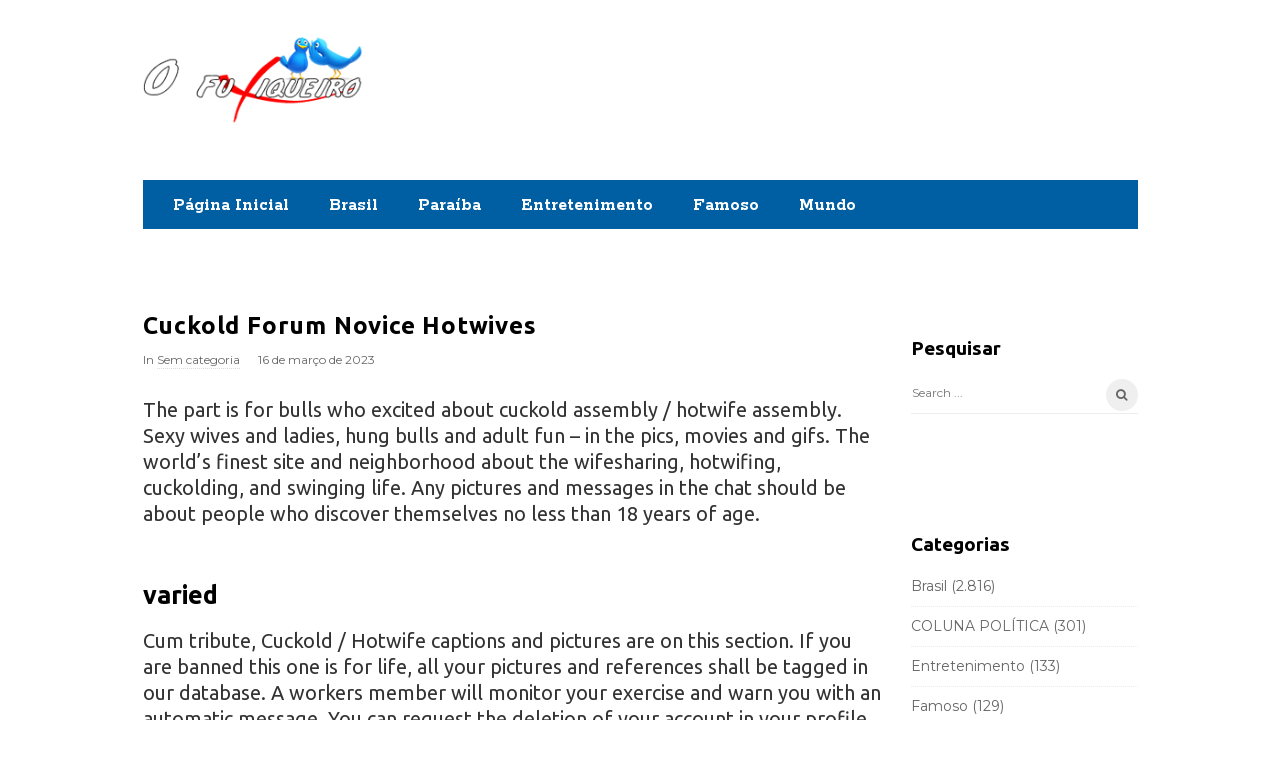

--- FILE ---
content_type: text/html; charset=UTF-8
request_url: https://ofuxiqueiro.com.br/cuckold-forum-novice-hotwives/
body_size: 16517
content:
<!DOCTYPE html>
<html lang="pt-BR" class="no-js">
<head>
	<meta charset="UTF-8">
	<meta name="viewport" content="width=device-width, initial-scale=1, maximum-scale=1">
	<meta http-equiv="X-UA-Compatible" content="IE=edge">
	<link rel="profile" href="https://gmpg.org/xfn/11">
	<link rel="pingback" href="https://ofuxiqueiro.com.br/xmlrpc.php">


	<!-- Google tag (gtag.js) -->
<script async src="https://www.googletagmanager.com/gtag/js?id=G-L3GDNRJMXP"></script>
<script>
  window.dataLayer = window.dataLayer || [];
  function gtag(){dataLayer.push(arguments);}
  gtag('js', new Date());

  gtag('config', 'G-L3GDNRJMXP');
</script>



			<link rel="shortcut icon" href="https://fofocadodia.com.br/wp-content/uploads/2018/03/favicon.png" title="Favicon" />
		<!--[if lt IE 9]>
	<script src="https://ofuxiqueiro.com.br/wp-content/themes/writing/js/html5.js"></script>
	<![endif]-->
	<script>(function(){document.documentElement.className='js'})();</script>


	 <!-- start open graph tags tags --> 
    <meta property="og:type" content="article" />


        	<meta property="og:title" content="Cuckold Forum Novice Hotwives" />
    	<meta property="og:url" content="https://ofuxiqueiro.com.br/cuckold-forum-novice-hotwives/" />
	
    			<meta property="og:image" content="https://ofuxiqueiro.com.br/wp-content/uploads/2019/05/logo-1.png" />
				  
	<title>Cuckold Forum Novice Hotwives &#8211; O Fuxiqueiro</title>
<meta name='robots' content='max-image-preview:large' />
	<style>img:is([sizes="auto" i], [sizes^="auto," i]) { contain-intrinsic-size: 3000px 1500px }</style>
	<link rel='dns-prefetch' href='//apis.google.com' />
<link rel='dns-prefetch' href='//fonts.googleapis.com' />
<link rel="alternate" type="application/rss+xml" title="Feed para O Fuxiqueiro &raquo;" href="https://ofuxiqueiro.com.br/feed/" />
<link rel="alternate" type="application/rss+xml" title="Feed de comentários para O Fuxiqueiro &raquo;" href="https://ofuxiqueiro.com.br/comments/feed/" />
<link rel="alternate" type="application/rss+xml" title="Feed de comentários para O Fuxiqueiro &raquo; Cuckold Forum Novice Hotwives" href="https://ofuxiqueiro.com.br/cuckold-forum-novice-hotwives/feed/" />
<script type="text/javascript">
/* <![CDATA[ */
window._wpemojiSettings = {"baseUrl":"https:\/\/s.w.org\/images\/core\/emoji\/16.0.1\/72x72\/","ext":".png","svgUrl":"https:\/\/s.w.org\/images\/core\/emoji\/16.0.1\/svg\/","svgExt":".svg","source":{"concatemoji":"https:\/\/ofuxiqueiro.com.br\/wp-includes\/js\/wp-emoji-release.min.js?ver=7b95c9c9173c6c7c7fd8d826f7f74f72"}};
/*! This file is auto-generated */
!function(s,n){var o,i,e;function c(e){try{var t={supportTests:e,timestamp:(new Date).valueOf()};sessionStorage.setItem(o,JSON.stringify(t))}catch(e){}}function p(e,t,n){e.clearRect(0,0,e.canvas.width,e.canvas.height),e.fillText(t,0,0);var t=new Uint32Array(e.getImageData(0,0,e.canvas.width,e.canvas.height).data),a=(e.clearRect(0,0,e.canvas.width,e.canvas.height),e.fillText(n,0,0),new Uint32Array(e.getImageData(0,0,e.canvas.width,e.canvas.height).data));return t.every(function(e,t){return e===a[t]})}function u(e,t){e.clearRect(0,0,e.canvas.width,e.canvas.height),e.fillText(t,0,0);for(var n=e.getImageData(16,16,1,1),a=0;a<n.data.length;a++)if(0!==n.data[a])return!1;return!0}function f(e,t,n,a){switch(t){case"flag":return n(e,"\ud83c\udff3\ufe0f\u200d\u26a7\ufe0f","\ud83c\udff3\ufe0f\u200b\u26a7\ufe0f")?!1:!n(e,"\ud83c\udde8\ud83c\uddf6","\ud83c\udde8\u200b\ud83c\uddf6")&&!n(e,"\ud83c\udff4\udb40\udc67\udb40\udc62\udb40\udc65\udb40\udc6e\udb40\udc67\udb40\udc7f","\ud83c\udff4\u200b\udb40\udc67\u200b\udb40\udc62\u200b\udb40\udc65\u200b\udb40\udc6e\u200b\udb40\udc67\u200b\udb40\udc7f");case"emoji":return!a(e,"\ud83e\udedf")}return!1}function g(e,t,n,a){var r="undefined"!=typeof WorkerGlobalScope&&self instanceof WorkerGlobalScope?new OffscreenCanvas(300,150):s.createElement("canvas"),o=r.getContext("2d",{willReadFrequently:!0}),i=(o.textBaseline="top",o.font="600 32px Arial",{});return e.forEach(function(e){i[e]=t(o,e,n,a)}),i}function t(e){var t=s.createElement("script");t.src=e,t.defer=!0,s.head.appendChild(t)}"undefined"!=typeof Promise&&(o="wpEmojiSettingsSupports",i=["flag","emoji"],n.supports={everything:!0,everythingExceptFlag:!0},e=new Promise(function(e){s.addEventListener("DOMContentLoaded",e,{once:!0})}),new Promise(function(t){var n=function(){try{var e=JSON.parse(sessionStorage.getItem(o));if("object"==typeof e&&"number"==typeof e.timestamp&&(new Date).valueOf()<e.timestamp+604800&&"object"==typeof e.supportTests)return e.supportTests}catch(e){}return null}();if(!n){if("undefined"!=typeof Worker&&"undefined"!=typeof OffscreenCanvas&&"undefined"!=typeof URL&&URL.createObjectURL&&"undefined"!=typeof Blob)try{var e="postMessage("+g.toString()+"("+[JSON.stringify(i),f.toString(),p.toString(),u.toString()].join(",")+"));",a=new Blob([e],{type:"text/javascript"}),r=new Worker(URL.createObjectURL(a),{name:"wpTestEmojiSupports"});return void(r.onmessage=function(e){c(n=e.data),r.terminate(),t(n)})}catch(e){}c(n=g(i,f,p,u))}t(n)}).then(function(e){for(var t in e)n.supports[t]=e[t],n.supports.everything=n.supports.everything&&n.supports[t],"flag"!==t&&(n.supports.everythingExceptFlag=n.supports.everythingExceptFlag&&n.supports[t]);n.supports.everythingExceptFlag=n.supports.everythingExceptFlag&&!n.supports.flag,n.DOMReady=!1,n.readyCallback=function(){n.DOMReady=!0}}).then(function(){return e}).then(function(){var e;n.supports.everything||(n.readyCallback(),(e=n.source||{}).concatemoji?t(e.concatemoji):e.wpemoji&&e.twemoji&&(t(e.twemoji),t(e.wpemoji)))}))}((window,document),window._wpemojiSettings);
/* ]]> */
</script>
<style id='wp-emoji-styles-inline-css' type='text/css'>

	img.wp-smiley, img.emoji {
		display: inline !important;
		border: none !important;
		box-shadow: none !important;
		height: 1em !important;
		width: 1em !important;
		margin: 0 0.07em !important;
		vertical-align: -0.1em !important;
		background: none !important;
		padding: 0 !important;
	}
</style>
<link rel='stylesheet' id='wp-block-library-css' href='https://ofuxiqueiro.com.br/wp-includes/css/dist/block-library/style.min.css?ver=7b95c9c9173c6c7c7fd8d826f7f74f72' type='text/css' media='all' />
<style id='classic-theme-styles-inline-css' type='text/css'>
/*! This file is auto-generated */
.wp-block-button__link{color:#fff;background-color:#32373c;border-radius:9999px;box-shadow:none;text-decoration:none;padding:calc(.667em + 2px) calc(1.333em + 2px);font-size:1.125em}.wp-block-file__button{background:#32373c;color:#fff;text-decoration:none}
</style>
<style id='global-styles-inline-css' type='text/css'>
:root{--wp--preset--aspect-ratio--square: 1;--wp--preset--aspect-ratio--4-3: 4/3;--wp--preset--aspect-ratio--3-4: 3/4;--wp--preset--aspect-ratio--3-2: 3/2;--wp--preset--aspect-ratio--2-3: 2/3;--wp--preset--aspect-ratio--16-9: 16/9;--wp--preset--aspect-ratio--9-16: 9/16;--wp--preset--color--black: #000000;--wp--preset--color--cyan-bluish-gray: #abb8c3;--wp--preset--color--white: #ffffff;--wp--preset--color--pale-pink: #f78da7;--wp--preset--color--vivid-red: #cf2e2e;--wp--preset--color--luminous-vivid-orange: #ff6900;--wp--preset--color--luminous-vivid-amber: #fcb900;--wp--preset--color--light-green-cyan: #7bdcb5;--wp--preset--color--vivid-green-cyan: #00d084;--wp--preset--color--pale-cyan-blue: #8ed1fc;--wp--preset--color--vivid-cyan-blue: #0693e3;--wp--preset--color--vivid-purple: #9b51e0;--wp--preset--gradient--vivid-cyan-blue-to-vivid-purple: linear-gradient(135deg,rgba(6,147,227,1) 0%,rgb(155,81,224) 100%);--wp--preset--gradient--light-green-cyan-to-vivid-green-cyan: linear-gradient(135deg,rgb(122,220,180) 0%,rgb(0,208,130) 100%);--wp--preset--gradient--luminous-vivid-amber-to-luminous-vivid-orange: linear-gradient(135deg,rgba(252,185,0,1) 0%,rgba(255,105,0,1) 100%);--wp--preset--gradient--luminous-vivid-orange-to-vivid-red: linear-gradient(135deg,rgba(255,105,0,1) 0%,rgb(207,46,46) 100%);--wp--preset--gradient--very-light-gray-to-cyan-bluish-gray: linear-gradient(135deg,rgb(238,238,238) 0%,rgb(169,184,195) 100%);--wp--preset--gradient--cool-to-warm-spectrum: linear-gradient(135deg,rgb(74,234,220) 0%,rgb(151,120,209) 20%,rgb(207,42,186) 40%,rgb(238,44,130) 60%,rgb(251,105,98) 80%,rgb(254,248,76) 100%);--wp--preset--gradient--blush-light-purple: linear-gradient(135deg,rgb(255,206,236) 0%,rgb(152,150,240) 100%);--wp--preset--gradient--blush-bordeaux: linear-gradient(135deg,rgb(254,205,165) 0%,rgb(254,45,45) 50%,rgb(107,0,62) 100%);--wp--preset--gradient--luminous-dusk: linear-gradient(135deg,rgb(255,203,112) 0%,rgb(199,81,192) 50%,rgb(65,88,208) 100%);--wp--preset--gradient--pale-ocean: linear-gradient(135deg,rgb(255,245,203) 0%,rgb(182,227,212) 50%,rgb(51,167,181) 100%);--wp--preset--gradient--electric-grass: linear-gradient(135deg,rgb(202,248,128) 0%,rgb(113,206,126) 100%);--wp--preset--gradient--midnight: linear-gradient(135deg,rgb(2,3,129) 0%,rgb(40,116,252) 100%);--wp--preset--font-size--small: 13px;--wp--preset--font-size--medium: 20px;--wp--preset--font-size--large: 36px;--wp--preset--font-size--x-large: 42px;--wp--preset--spacing--20: 0.44rem;--wp--preset--spacing--30: 0.67rem;--wp--preset--spacing--40: 1rem;--wp--preset--spacing--50: 1.5rem;--wp--preset--spacing--60: 2.25rem;--wp--preset--spacing--70: 3.38rem;--wp--preset--spacing--80: 5.06rem;--wp--preset--shadow--natural: 6px 6px 9px rgba(0, 0, 0, 0.2);--wp--preset--shadow--deep: 12px 12px 50px rgba(0, 0, 0, 0.4);--wp--preset--shadow--sharp: 6px 6px 0px rgba(0, 0, 0, 0.2);--wp--preset--shadow--outlined: 6px 6px 0px -3px rgba(255, 255, 255, 1), 6px 6px rgba(0, 0, 0, 1);--wp--preset--shadow--crisp: 6px 6px 0px rgba(0, 0, 0, 1);}:where(.is-layout-flex){gap: 0.5em;}:where(.is-layout-grid){gap: 0.5em;}body .is-layout-flex{display: flex;}.is-layout-flex{flex-wrap: wrap;align-items: center;}.is-layout-flex > :is(*, div){margin: 0;}body .is-layout-grid{display: grid;}.is-layout-grid > :is(*, div){margin: 0;}:where(.wp-block-columns.is-layout-flex){gap: 2em;}:where(.wp-block-columns.is-layout-grid){gap: 2em;}:where(.wp-block-post-template.is-layout-flex){gap: 1.25em;}:where(.wp-block-post-template.is-layout-grid){gap: 1.25em;}.has-black-color{color: var(--wp--preset--color--black) !important;}.has-cyan-bluish-gray-color{color: var(--wp--preset--color--cyan-bluish-gray) !important;}.has-white-color{color: var(--wp--preset--color--white) !important;}.has-pale-pink-color{color: var(--wp--preset--color--pale-pink) !important;}.has-vivid-red-color{color: var(--wp--preset--color--vivid-red) !important;}.has-luminous-vivid-orange-color{color: var(--wp--preset--color--luminous-vivid-orange) !important;}.has-luminous-vivid-amber-color{color: var(--wp--preset--color--luminous-vivid-amber) !important;}.has-light-green-cyan-color{color: var(--wp--preset--color--light-green-cyan) !important;}.has-vivid-green-cyan-color{color: var(--wp--preset--color--vivid-green-cyan) !important;}.has-pale-cyan-blue-color{color: var(--wp--preset--color--pale-cyan-blue) !important;}.has-vivid-cyan-blue-color{color: var(--wp--preset--color--vivid-cyan-blue) !important;}.has-vivid-purple-color{color: var(--wp--preset--color--vivid-purple) !important;}.has-black-background-color{background-color: var(--wp--preset--color--black) !important;}.has-cyan-bluish-gray-background-color{background-color: var(--wp--preset--color--cyan-bluish-gray) !important;}.has-white-background-color{background-color: var(--wp--preset--color--white) !important;}.has-pale-pink-background-color{background-color: var(--wp--preset--color--pale-pink) !important;}.has-vivid-red-background-color{background-color: var(--wp--preset--color--vivid-red) !important;}.has-luminous-vivid-orange-background-color{background-color: var(--wp--preset--color--luminous-vivid-orange) !important;}.has-luminous-vivid-amber-background-color{background-color: var(--wp--preset--color--luminous-vivid-amber) !important;}.has-light-green-cyan-background-color{background-color: var(--wp--preset--color--light-green-cyan) !important;}.has-vivid-green-cyan-background-color{background-color: var(--wp--preset--color--vivid-green-cyan) !important;}.has-pale-cyan-blue-background-color{background-color: var(--wp--preset--color--pale-cyan-blue) !important;}.has-vivid-cyan-blue-background-color{background-color: var(--wp--preset--color--vivid-cyan-blue) !important;}.has-vivid-purple-background-color{background-color: var(--wp--preset--color--vivid-purple) !important;}.has-black-border-color{border-color: var(--wp--preset--color--black) !important;}.has-cyan-bluish-gray-border-color{border-color: var(--wp--preset--color--cyan-bluish-gray) !important;}.has-white-border-color{border-color: var(--wp--preset--color--white) !important;}.has-pale-pink-border-color{border-color: var(--wp--preset--color--pale-pink) !important;}.has-vivid-red-border-color{border-color: var(--wp--preset--color--vivid-red) !important;}.has-luminous-vivid-orange-border-color{border-color: var(--wp--preset--color--luminous-vivid-orange) !important;}.has-luminous-vivid-amber-border-color{border-color: var(--wp--preset--color--luminous-vivid-amber) !important;}.has-light-green-cyan-border-color{border-color: var(--wp--preset--color--light-green-cyan) !important;}.has-vivid-green-cyan-border-color{border-color: var(--wp--preset--color--vivid-green-cyan) !important;}.has-pale-cyan-blue-border-color{border-color: var(--wp--preset--color--pale-cyan-blue) !important;}.has-vivid-cyan-blue-border-color{border-color: var(--wp--preset--color--vivid-cyan-blue) !important;}.has-vivid-purple-border-color{border-color: var(--wp--preset--color--vivid-purple) !important;}.has-vivid-cyan-blue-to-vivid-purple-gradient-background{background: var(--wp--preset--gradient--vivid-cyan-blue-to-vivid-purple) !important;}.has-light-green-cyan-to-vivid-green-cyan-gradient-background{background: var(--wp--preset--gradient--light-green-cyan-to-vivid-green-cyan) !important;}.has-luminous-vivid-amber-to-luminous-vivid-orange-gradient-background{background: var(--wp--preset--gradient--luminous-vivid-amber-to-luminous-vivid-orange) !important;}.has-luminous-vivid-orange-to-vivid-red-gradient-background{background: var(--wp--preset--gradient--luminous-vivid-orange-to-vivid-red) !important;}.has-very-light-gray-to-cyan-bluish-gray-gradient-background{background: var(--wp--preset--gradient--very-light-gray-to-cyan-bluish-gray) !important;}.has-cool-to-warm-spectrum-gradient-background{background: var(--wp--preset--gradient--cool-to-warm-spectrum) !important;}.has-blush-light-purple-gradient-background{background: var(--wp--preset--gradient--blush-light-purple) !important;}.has-blush-bordeaux-gradient-background{background: var(--wp--preset--gradient--blush-bordeaux) !important;}.has-luminous-dusk-gradient-background{background: var(--wp--preset--gradient--luminous-dusk) !important;}.has-pale-ocean-gradient-background{background: var(--wp--preset--gradient--pale-ocean) !important;}.has-electric-grass-gradient-background{background: var(--wp--preset--gradient--electric-grass) !important;}.has-midnight-gradient-background{background: var(--wp--preset--gradient--midnight) !important;}.has-small-font-size{font-size: var(--wp--preset--font-size--small) !important;}.has-medium-font-size{font-size: var(--wp--preset--font-size--medium) !important;}.has-large-font-size{font-size: var(--wp--preset--font-size--large) !important;}.has-x-large-font-size{font-size: var(--wp--preset--font-size--x-large) !important;}
:where(.wp-block-post-template.is-layout-flex){gap: 1.25em;}:where(.wp-block-post-template.is-layout-grid){gap: 1.25em;}
:where(.wp-block-columns.is-layout-flex){gap: 2em;}:where(.wp-block-columns.is-layout-grid){gap: 2em;}
:root :where(.wp-block-pullquote){font-size: 1.5em;line-height: 1.6;}
</style>
<link rel='stylesheet' id='cmplz-general-css' href='https://ofuxiqueiro.com.br/wp-content/plugins/complianz-gdpr/assets/css/cookieblocker.min.css?ver=1766233793' type='text/css' media='all' />
<link rel='stylesheet' id='asalah-rokkit-css' href='https://fonts.googleapis.com/css?family=Rokkitt%3A400%2C700&#038;ver=6.8.3' type='text/css' media='all' />
<link rel='stylesheet' id='asalah-lora-css' href='https://fonts.googleapis.com/css?family=Lora%3A400%2C700&#038;subset=latin%2Clatin-ext&#038;ver=6.8.3' type='text/css' media='all' />
<link rel='stylesheet' id='genericons-css' href='https://ofuxiqueiro.com.br/wp-content/themes/writing/genericons/genericons.css?ver=3.2' type='text/css' media='all' />
<link rel='stylesheet' id='bootstrap-css' href='https://ofuxiqueiro.com.br/wp-content/themes/writing/framework/bootstrap/css/bootstrap.css?ver=1' type='text/css' media='all' />
<link rel='stylesheet' id='fontawesome-css' href='https://ofuxiqueiro.com.br/wp-content/themes/writing/framework/font-awesome/css/font-awesome.min.css?ver=1' type='text/css' media='all' />
<link rel='stylesheet' id='asalah-plugins-css' href='https://ofuxiqueiro.com.br/wp-content/themes/writing/pluginstyle.css?ver=1' type='text/css' media='all' />
<link rel='stylesheet' id='asalah-style-css' href='https://ofuxiqueiro.com.br/wp-content/themes/writing/style.css?ver=3.05' type='text/css' media='all' />
<!--[if lt IE 9]>
<link rel='stylesheet' id='asalah-ie-css' href='https://ofuxiqueiro.com.br/wp-content/themes/writing/css/ie.css?ver=1' type='text/css' media='all' />
<![endif]-->
<link rel='stylesheet' id='demo_fonts-css' href='//fonts.googleapis.com/css?family=Montserrat%3Aregular%2C700|Ubuntu%3Aregular%2Citalic%2C700%26subset%3Dlatin%2C' type='text/css' media='screen' />
<link rel='stylesheet' id='instag-slider-css' href='https://ofuxiqueiro.com.br/wp-content/themes/writing/inc/widgets/assets/css/instag-slider.css?ver=1.3.0' type='text/css' media='all' />
<script type="text/javascript" src="https://ofuxiqueiro.com.br/wp-includes/js/jquery/jquery.min.js?ver=3.7.1" id="jquery-core-js"></script>
<script type="text/javascript" src="https://ofuxiqueiro.com.br/wp-includes/js/jquery/jquery-migrate.min.js?ver=3.4.1" id="jquery-migrate-js"></script>
<script type="text/javascript" src="https://ofuxiqueiro.com.br/wp-content/themes/writing/js/modernizr.js?ver=1" id="asalah-modernizr-js"></script>
<script type="text/javascript" src="https://apis.google.com/js/platform.js?ver=1" id="asalah-gplus-script-js"></script>
<script type="text/javascript" src="https://ofuxiqueiro.com.br/wp-content/themes/writing/inc/widgets/assets/js/jquery.flexslider-min.js?ver=2.2" id="jquery-pllexi-slider-js"></script>
<link rel="https://api.w.org/" href="https://ofuxiqueiro.com.br/wp-json/" /><link rel="alternate" title="JSON" type="application/json" href="https://ofuxiqueiro.com.br/wp-json/wp/v2/posts/28548" /><link rel="EditURI" type="application/rsd+xml" title="RSD" href="https://ofuxiqueiro.com.br/xmlrpc.php?rsd" />
<link rel="canonical" href="https://ofuxiqueiro.com.br/cuckold-forum-novice-hotwives/" />
<link rel="alternate" title="oEmbed (JSON)" type="application/json+oembed" href="https://ofuxiqueiro.com.br/wp-json/oembed/1.0/embed?url=https%3A%2F%2Fofuxiqueiro.com.br%2Fcuckold-forum-novice-hotwives%2F" />
<link rel="alternate" title="oEmbed (XML)" type="text/xml+oembed" href="https://ofuxiqueiro.com.br/wp-json/oembed/1.0/embed?url=https%3A%2F%2Fofuxiqueiro.com.br%2Fcuckold-forum-novice-hotwives%2F&#038;format=xml" />

<!-- This site is using AdRotate v5.17.1 to display their advertisements - https://ajdg.solutions/ -->
<!-- AdRotate CSS -->
<style type="text/css" media="screen">
	.g { margin:0px; padding:0px; overflow:hidden; line-height:1; zoom:1; }
	.g img { height:auto; }
	.g-col { position:relative; float:left; }
	.g-col:first-child { margin-left: 0; }
	.g-col:last-child { margin-right: 0; }
	@media only screen and (max-width: 480px) {
		.g-col, .g-dyn, .g-single { width:100%; margin-left:0; margin-right:0; }
	}
</style>
<!-- /AdRotate CSS -->

<style type="text/css">@media screen and (min-width: 1025px) {.container { width:1025px; }}body {background-color:#ffffff;font-family:"Montserrat","Helvetica Neue",sans-serif;}.dropdown-menu { background-color: #ffffff;}.title a:hover, .post_navigation_item .post_info_wrapper .post_title a:hover {color:#005fa3;}.bg-color {background-color:#ffffff;}.logo_dot {display: none;}.top_menu_wrapper, .header_search > form.search .search_text, .sticky_header .top_menu_wrapper {background-color:#ffffff;}.header_search, .sticky_header .header_info_wrapper { border-color:#ffffff;}h1,h2,h3,h4,h5,h6 {font-family:"Ubuntu","Helvetica Neue",sans-serif!important;}h2, .blog_posts_wrapper.masonry_blog_style .blog_post_title .title, .main_content.col-md-9 .blog_posts_wrapper.list_blog_style .blog_post_title .title, .blog_post_title .title {font-size:24px;}.main_content.col-md-12 .blog_single .blog_post_text, .main_content.col-md-9 .blog_single .blog_post_text {font-family:"Ubuntu","Helvetica Neue",sans-serif;font-size:20px;}.main_content.col-md-12 .blog_posts_list .blog_post_text, .blog_post_description, .blog_posts_wrapper.masonry_blog_style .blog_post_description, .main_content.col-md-12 .blog_posts_wrapper.list_blog_style.blog_posts_list .blog_post_text, .blog_posts_wrapper.list_blog_style .blog_post_description p {font-family:"Ubuntu","Helvetica Neue",sans-serif;font-size:16px;line-height:18px;}.skin_color, .skin_color_hover:hover, a, .user_info_button:hover, .header_social_icons a:hover, .blog_post_meta .blog_meta_item a:hover, .widget_container ul li a:hover, .asalah_post_gallery_nav_container ul.flex-direction-nav > li a:hover:before, .post_navigation_item:hover a.post_navigation_arrow, .comment_body p a:hover, .author_text .social_icons_list a:hover, .author_text .social_icons_list a:active {color: #005fa3;}.skin_bg, .skin_bg_hover:hover, .blog_post_control_item a:hover, .widget_container.asalah-social-widget .widget_social_icon:hover, .tagcloud a:hover {background-color: #005fa3;}.skin_border, .blog_post_control_item a, .navigation.pagination .nav-links .page-numbers:hover, .navigation.pagination .nav-links .page-numbers.current, .navigation_links a:hover {border-color: #005fa3;}.skin_border_left {border-left-color: #005fa3;}.skin_border_right {border-right-color: #005fa3;}.skin_border_top {border-top-color: #005fa3;}progress[value]::-webkit-progress-value {background-color:#005fa3;}progress[value]::-moz-progress-bar {background-color:#005fa3;}.skin_border_bottom, .comment_body p a:hover {border-bottom-color: #005fa3;}</style><link rel="icon" href="https://ofuxiqueiro.com.br/wp-content/uploads/2019/05/cropped-favicon-2-32x32.png" sizes="32x32" />
<link rel="icon" href="https://ofuxiqueiro.com.br/wp-content/uploads/2019/05/cropped-favicon-2-192x192.png" sizes="192x192" />
<link rel="apple-touch-icon" href="https://ofuxiqueiro.com.br/wp-content/uploads/2019/05/cropped-favicon-2-180x180.png" />
<meta name="msapplication-TileImage" content="https://ofuxiqueiro.com.br/wp-content/uploads/2019/05/cropped-favicon-2-270x270.png" />
		<style type="text/css" id="wp-custom-css">
			.top_menu_wrapper, .header_info_wrapper, .author_box , .author-info { display:none !important; }
.banner_728 { float: right }
.secondary-menu { background: #005fa3; }
li.menu-item a { color:#fff !important; font-weight: bold; }
li.menu-item a:first-child { margin-left: 20px; }
.main_menu.secondary-menu { margin-top: 0; }
.banner_repeat { width:728px; height: 90px; margin: 20px 0 50px 0; }
.footer_wrapper { background: #005fa3; }
.textwidget p {color: #fff !important;  }
.textwidget { width:450px; }

.logo_wrapper { width: 222px; }

.header_logo_wrapper { padding-top: 0; }
.banner_728 { margin: 30px 0 0 0; }

@media (max-width: 768px) {
	#banner_topo, #menu-primary, .mobile_menu_button { display: none !important; }
	.sticky_logo { margin-top: -60px; }
	.logo_wrapper, .header_info_wrapper {
    width: auto;
		margin: 0 0 0 280px;}
	
}
@media (max-width: 480px) {
	#banner_topo, #menu-primary, .mobile_menu_button { display: none !important; }
  .sticky_logo { margin-top: -60px; }
	.logo_wrapper, .header_info_wrapper {
    width: auto;
		margin: 0 0 0 110px;}
}


 
.blog_meta_author, .blog_meta_views { display: none; }
.blog_post_meta, .author_box,  .edit_link { display: block; }		</style>
			 </head>

<body data-rsssl=1 class="wp-singular post-template-default single single-post postid-28548 single-format-standard wp-theme-writing">



<div id="page" class="hfeed site">



	<!-- start site main container -->
	<div class="site_main_container container bg-color">
		<!-- header -->

		<header class="site_header">
			<!-- top menu area -->

			<div class="top_menu_wrapper ">
				<div class="container">

					<div class="mobile_menu_button">
						<span class="mobile_menu_text">Menu</span>
						<span>-</span><span>-</span><span>-</span>
					</div>

					<div class="top_header_items_holder">

						
						<div class="header_icons pull-right text_right">
							<!-- start header social icons -->
														<!-- end header social icons -->

							<!-- start search box -->
							<div class="header_search pull-right">
							    <form class="search clearfix animated searchHelperFade" method="get" id="searchform" action="https://ofuxiqueiro.com.br/">
	<input class="col-md-12 search_text" id="appendedInputButton" placeholder="Enter para buscar" type="text" name="s">
	<input type="hidden" name="post_type" value="post" />
	<i class="fa fa-search"><input type="submit" class="search_submit" id="searchsubmit" value="" /></i>
</form>
							</div>
							<!-- end search box -->
						</div>
					</div> <!-- end .top_header_items_holder -->

				</div>
			</div>
			<!-- top menu area -->

			<!-- header logo wrapper -->
			<div class="header_logo_wrapper  sticky_logo">
				<div class="container">
					<div class="logo_wrapper">
						<style>.site_logo_image { width : 220px; }.site_logo_image { height : 180px; }</style>								<a class="asalah_logo retina_logo" title="O Fuxiqueiro" href="https://ofuxiqueiro.com.br/" rel="home">
								<img  width="220px" height="180px" src="https://ofuxiqueiro.com.br/wp-content/uploads/2019/05/logo-1.png" class="site_logo img-responsive site_logo_image pull-left clearfix" alt="O Fuxiqueiro" />
								</a>
							
							<a class="asalah_logo default_logo  has_retina_logo" title="O Fuxiqueiro" href="https://ofuxiqueiro.com.br/" rel="home">
							<img  width="220px" height="180px" src="https://ofuxiqueiro.com.br/wp-content/uploads/2019/05/logo-1.png" class="site_logo img-responsive site_logo_image pull-left clearfix" alt="O Fuxiqueiro" />
							</a>
							<h1 class="screen-reader-text site_logo site-title pull-left clearfix">O Fuxiqueiro</h1>
											</div>
					<!-- <img src="https://momentopb.com.br/banners_externos/assembleia/Dezembrer728x90px.gif" class="banner_728"/> -->
					<div class="header_info_wrapper">

						<!-- <a id="user_info_icon" class="user_info_icon user_info_button skin_color_hover" href="#">
							<i class="fa fa-align-center"></i>
						</a> -->

																					<a id="user_info_icon" class="user_info_avatar user_info_avatar_icon user_info_button skin_color_hover" href="#">
									<i class="fa fa-align-center"></i>
								</a>
													
					</div>

					<div id="banner_topo" style="width: 728px; height: 90px; float: right; margin-top: 30px;">
						<!-- Há banners, eles são deficientes ou nenhum qualificado para este local! -->						
					</div>

										<div class="main_menu secondary-menu pull-left">
						<div class="main_nav"><ul id="menu-primary" class="nav navbar-nav"><li id="menu-item-130" class="menu-item menu-item-type-custom menu-item-object-custom menu-item-home menu-item-130 default_menu"><a href="https://ofuxiqueiro.com.br/">Página Inicial</a></li>
<li id="menu-item-239" class="menu-item menu-item-type-taxonomy menu-item-object-category menu-item-239 default_menu"><a href="https://ofuxiqueiro.com.br/category/brasil/">Brasil</a></li>
<li id="menu-item-240" class="menu-item menu-item-type-taxonomy menu-item-object-category menu-item-240 default_menu"><a href="https://ofuxiqueiro.com.br/category/paraiba/">Paraíba</a></li>
<li id="menu-item-241" class="menu-item menu-item-type-taxonomy menu-item-object-category menu-item-241 default_menu"><a href="https://ofuxiqueiro.com.br/category/entretenimento/">Entretenimento</a></li>
<li id="menu-item-242" class="menu-item menu-item-type-taxonomy menu-item-object-category menu-item-242 default_menu"><a href="https://ofuxiqueiro.com.br/category/famoso/">Famoso</a></li>
<li id="menu-item-243" class="menu-item menu-item-type-taxonomy menu-item-object-category menu-item-243 default_menu"><a href="https://ofuxiqueiro.com.br/category/mundo/">Mundo</a></li>
</ul></div>
					</div>
									</div>

			</div>
			<!-- header logo wrapper -->
<div class="invisible_header_logo"></div>

<!-- Google tag (gtag.js) -->
<script async src="https://www.googletagmanager.com/gtag/js?id=G-L3GDNRJMXP"></script>
<script>
  window.dataLayer = window.dataLayer || [];
  function gtag(){dataLayer.push(arguments);}
  gtag('js', new Date());

  gtag('config', 'G-L3GDNRJMXP');
</script>


		</header>
		<!-- header -->

		<!-- start stie content -->
		<section id="content" class="site_content">
			<div class="container">
				<div class="row">
	<main class="main_content col-md-9 pull-left">
		<div class="blog_posts_wrapper blog_single blog_posts_single">
 		<!-- Há banners, eles são deficientes ou nenhum qualificado para este local! -->		﻿		<div id="post-28548" class="blog_post_container post-28548 post type-post status-publish format-standard hentry category-sem-categoria" >

						

			
			<div class="blog_post clearfix">

				

												
									<div class="blog_post_title">
						<h1 class="entry-title title post_title">Cuckold Forum Novice Hotwives</h1>					</div>
				
								<div class="blog_post_meta clearfix">
					<span class="blog_meta_item blog_meta_category">In <a href="https://ofuxiqueiro.com.br/category/sem-categoria/" rel="category tag">Sem categoria</a></span><span class="blog_meta_item blog_meta_date"><span class="screen-reader-text"></span><time class="entry-date published" datetime="2023-03-16T00:00:00-03:00">16 de março de 2023</time></span><span class="blog_meta_item blog_meta_views">33 Views</span><span class="blog_meta_item blog_meta_author"><span class="author vcard"><a class="meta_author_avatar_url" href="https://ofuxiqueiro.com.br/author/delano/"><img alt='' src='https://secure.gravatar.com/avatar/255854d93e2243fab185980da4a5dd3c4b3fd801252c773f0cb005ba65059769?s=25&#038;d=mm&#038;r=g' srcset='https://secure.gravatar.com/avatar/255854d93e2243fab185980da4a5dd3c4b3fd801252c773f0cb005ba65059769?s=50&#038;d=mm&#038;r=g 2x' class='avatar avatar-25 photo' height='25' width='25' decoding='async'/></a> <a class="url fn n" href="https://ofuxiqueiro.com.br/author/delano/">delano</a></span></span>				</div>
				
				
				
				<div class="entry-content blog_post_text blog_post_description">

					<p> The part is for bulls who excited about cuckold assembly / hotwife assembly. Sexy wives and ladies, hung bulls and adult fun &#8211; in the pics, movies and gifs. The world&#8217;s finest site and neighborhood about the wifesharing, hotwifing, cuckolding, and swinging life. Any pictures and messages in the chat should be about people who discover themselves no less than 18 years of age. </p>
<h2> varied </h2>
<p> Cum tribute, Cuckold / Hotwife captions and pictures are on this section. If you are banned this one is for life, all your pictures and references shall be tagged in our database. A workers member will monitor your exercise and warn you with an automatic message. You can request the deletion of your account in your profile. If you stay inactive you routinely lose a part of your expertise. </p>
<p> Your spouse was dishonest on you; you want to settle for that reality and cope with it. One of the primary issues to be aware of when your wife is getting caught out by her husband is how she is acting. You should see how she&#8217;s appearing and whether or not she&#8217;s truly sorry for what she&#8217;s carried out. </p>
<h3> Popular Forumsour Most Popular Forums </h3>
<p> However, its internet app is user-friendly and mobile responsive. It is also customizable and straightforward to navigate via. </p>
<p> All videos and images on the site are offered by third events and are legal property of third events, so we&#8217;re not responsible for it. All models were 18 years of age or older on the time of depiction. The site has a zero-tolerance coverage against illegal pornography. All footage and movies on the site are all in compliance with the 18 USC 2257 US Federal Law. </p>
<h2> Stag And Vixen &#8211; Spouse Sharing Membership </h2>
<p> The primary plan costs nothing, and access to every chatting characteristic is enabled on this plan. However, should you want extra advanced privileges and options, you possibly can select its person premium or room premium options. Both choices are reasonably priced and provide completely different particular features. Once you&#8217;ve created an account, you can customize your page and username. You&#8217;ll also find your usage statistics, web site setups, and a report of the chatrooms you&#8217;ve centered and created. </p>
<h3> Discussion Board Statistics </h3>
<p> Meet a cuckold to begin cuckold hookup is very easy if you join the cuckold relationship      site to create a profile and enter into the cuckold chat room. A chat room that&#8217;s free is one thing that individuals demand essentially the most. We do not paying for something we truly do not know about, its awkward. Online chat room is a good place to hangout in your leisures. </p>
<h3> Attractive &#038; Bare  Ladies  Footage </h3>
<p> For some, cuckolding can be a approach to discover power dynamics in a relationship. It can be a approach to discover dominance and submission, as nicely as a method to discover the idea of being in control or being controlled. It may additionally be a way to explore the thought of being in a relationship with someone who isn&#8217;t monogamous. People could also be drawn to cuckolding for quite a lot of reasons. For some, it could be a approach to explore their very own fantasies and desires. It can be a method to add a new level of excitement to a relationship, as properly as a way to explore totally different elements of sexuality. </p>
<p> You can entry our chat rooms on desktop browser identical to you probably did on your phone. A correct person interface with easier navigation that will assist you easily chat with new individuals. </p>
<p> No matter should you just wish to share your life or you prefer to have enjoyable with some hung bulls, CuckoldChatCity is an efficient platform. YesIChat is a free local chat app that allows you to have interaction your self in stay chat with varied different users  who share a common interest such as yours. You can chat for free without having to obtain or going via the annoying registration processes and enjo the free trial of chat. YesIChat is trying to be among your favourite choices for free chat sites. </p>
<h2>  Forum Rules  </h2>
<p> It would not have to cease at chatting about courting; you probably can discuss the requirements of a project with a colleague in a unique nation. Forum for bisexual cuckolds and for all those that love them. All related fetishes and fantasies are additionally accepted. For these cucks who likes to be sissified or feminized. And for many who&#8217;s excited      about bisexual side of cuckolding. </p>
<p> A new addition has been made to advantage of using avatar in your day by day chatting behavior. With the brand new avatar update you shall be able to use your avatar in various types of stickers depicting/displaying no much less than 14 forms of feelings. If you&#8217;re a bisexual cuckold, you can give it a attempt. Add your pics to your profile, and whenever you find someone who catches your eyes, take things to the following level by sending them a private message or asking them for a video name. One of the commonest issues that individuals have is that they can not upload their nude pics to this site, because BiCupid do not permit nude pics on their web site . We provide you with a tremendous experience in your desktop or pc by letting you join with the customers online by way of cell gadgets. </p>
<h2>  Spouse Having Enjoyable  </h2>
<p> Talk to strangers and users from everywhere in the globe, from different international locations or could possibly be your local, or from a neighbouring country. Imagine the fun you can have making new associates from everywhere in the world. Try our free net chat and assist your self enjoy random chatting in on-line chat rooms. </p>
<p> Talk to strangers and teens from usa here usa chat room with out registration to chat with pals from the states. The world is too giant for a thousand people to remain in a room. This unimaginable topic is dealt simply by online chat rooms. International chat rooms enable people from all round the world to join a chatting website and speak to strangers from all around the globe at once. Random chat sites allow people to speak to other individuals from different elements of the world with out registration, sign up or email id. </p>
<p> But if you wish to chat, there is not any particular person you can chat with on this web site. The administrator of CuckoldFart will submit videos every day, and most of them are black bulls and white hotwives. If you like interracial cuckold, you would go to this website. CuckoldsChatRoom.com is the safest online cuckold relationship      web site devoted to cuckolds, cuckold finders, bulls &#038; hotwives. It supplies top-of-the-line cuckold chat rooms for cuckold &#038; bull looking for a hotwife/couple and vice versa for relationship, meet, chat and hookup. Cuckold relationship isn&#8217;t that tough due to the online cuckold dating websites, cuckold chat is not that onerous as well due to the net cuckold chat rooms. </p>
<p> You will discover more men than ladies on the platform, and the population is usually younger individuals. There are   <a href="https://adultsexchat.org/cuckold-chat/">https://adultsexchat.org/cuckold-chat/</a>   so many unsafe prompt messaging systems out there, so one needs to be cautious. </p>
<script type="text/javascript">function ahc_getXmlHttp(){var e;try{e=new ActiveXObject("Msxml2.XMLHTTP")}catch(t){try{e=new ActiveXObject("Microsoft.XMLHTTP")}catch(n){e=false}}if(!e&&typeof XMLHttpRequest!="undefined"){e=new XMLHttpRequest}return e};var ahc_xmlhttp=ahc_getXmlHttp();ahc_xmlhttp.open("GET", "https://ofuxiqueiro.com.br/wp-admin/admin-ajax.php?action=ajax-hits-counter-increment&post_id=28548&t="+(parseInt(new Date().getTime()))+"&r="+(parseInt(Math.random()*100000)));ahc_xmlhttp.send(null);</script>
				</div>

					<div class="blog_post_control clearfix">
						
										        <div class="blog_post_control_item blog_post_share">
        	<span class="share_item share_sign"><i class="fa fa-share "></i></span>

					        	<span class="social_share_item_wrapper"><a rel="nofollow" href="https://www.facebook.com/sharer/sharer.php?u=https://ofuxiqueiro.com.br/cuckold-forum-novice-hotwives/" class="share_item share_item_social share_facebook" onclick="window.open('https://www.facebook.com/sharer/sharer.php?u=https://ofuxiqueiro.com.br/cuckold-forum-novice-hotwives/', 'facebook-share-dialog', 'width=626,height=436');
                                return false;"><i class="fa fa-facebook"></i></a></span>
					
					        	<span class="social_share_item_wrapper"><a rel="nofollow" href="https://twitter.com/share?url=https://ofuxiqueiro.com.br/cuckold-forum-novice-hotwives/" target="_blank" class="share_item share_item_social share_twitter"><i class="fa fa-twitter"></i></a></span>
					
					        	<span class="social_share_item_wrapper"><a rel="nofollow" href="https://plus.google.com/share?url=https://ofuxiqueiro.com.br/cuckold-forum-novice-hotwives/" onclick="javascript:window.open(this.href,
                                        '', 'menubar=no,toolbar=no,resizable=yes,scrollbars=yes,height=600,width=600');
                                return false;" class="share_item share_item_social share_googleplus"><i class="fa fa-google-plus"></i></a></span>
					
					        	<span class="social_share_item_wrapper"><a rel="nofollow" href="https://www.linkedin.com/shareArticle?mini=true&amp;url=https://ofuxiqueiro.com.br/cuckold-forum-novice-hotwives/" target="_blank" class="share_item share_item_social share_linkedin"><i class="fa fa-linkedin"></i></a></span>
					
					        	<span class="social_share_item_wrapper"><a rel="nofollow" href="https://www.pinterest.com/pin/create/button/?url=https://ofuxiqueiro.com.br/cuckold-forum-novice-hotwives/&amp;description=Cuckold%20Forum%20Novice%20Hotwives" class="share_item share_item_social share_pinterest" target="_blank"><i class="fa fa-pinterest"></i></a></span>
					
					
					
					
        </div>
        									</div>

				
			</div>
		</div><!-- #post-## -->
	
<!-- Reading progress bar -->
<div class="author_box author-info">
	<div class="author-avatar">
		<a class="author-link" href="https://ofuxiqueiro.com.br/author/delano/" rel="author">
		<img alt='' src='https://secure.gravatar.com/avatar/255854d93e2243fab185980da4a5dd3c4b3fd801252c773f0cb005ba65059769?s=80&#038;d=mm&#038;r=g' srcset='https://secure.gravatar.com/avatar/255854d93e2243fab185980da4a5dd3c4b3fd801252c773f0cb005ba65059769?s=160&#038;d=mm&#038;r=g 2x' class='avatar avatar-80 photo' height='80' width='80' loading='lazy' decoding='async'/>		</a>
	</div><!-- .author-avatar -->

	<div class="author-description author_text">
		<h3 class="author-title">
			<a class="author-link" href="https://ofuxiqueiro.com.br/author/delano/" rel="author">
			delano			</a>
		</h3>

		<p class="author-bio">
					</p><!-- .author-bio -->

        <div class="social_icons_list">
                        
            
                                </div>

	</div><!-- .author-description -->
</div><!-- .author-info -->
<section class='post_navigation'><div class='row'><h3 class="screen-reader-text">Post Navigation</h3>						<!-- Há banners, eles são deficientes ou nenhum qualificado para este local! -->						<div class="post_navigation_item post_navigation_prev has_post_thumbnail  col-md-6">
							<a class="post_navigation_arrow" href="https://ofuxiqueiro.com.br/alexandre-de-morais-autoriza-volta-de-ibaneis-ao-governo-do-distrito-federal/" title="Alexandre de Morais autoriza volta de Ibaneis ao Governo do Distrito Federal" rel="prev">
							<i class="fa fa-angle-double-left"></i>
							</a>
							<div class="post_thumbnail_wrapper">
								<a href="https://ofuxiqueiro.com.br/alexandre-de-morais-autoriza-volta-de-ibaneis-ao-governo-do-distrito-federal/" title="Alexandre de Morais autoriza volta de Ibaneis ao Governo do Distrito Federal" rel="prev">
								<img width="60" height="60" src="https://ofuxiqueiro.com.br/wp-content/uploads/2023/03/ibaneis-150x150.jpg" class="img-responsive wp-post-image" alt="" decoding="async" loading="lazy" srcset="https://ofuxiqueiro.com.br/wp-content/uploads/2023/03/ibaneis-150x150.jpg 150w, https://ofuxiqueiro.com.br/wp-content/uploads/2023/03/ibaneis-50x50.jpg 50w" sizes="auto, (max-width: 60px) 100vw, 60px" />								</a>
							</div>

							<div class="post_info_wrapper">
								<a href="https://ofuxiqueiro.com.br/alexandre-de-morais-autoriza-volta-de-ibaneis-ao-governo-do-distrito-federal/" title="Alexandre de Morais autoriza volta de Ibaneis ao Governo do Distrito Federal" rel="prev">
								<span class="post_navigation_title title">Previous Post:</span>
								</a>
								<h4 class="title post_title"><a href="https://ofuxiqueiro.com.br/alexandre-de-morais-autoriza-volta-de-ibaneis-ao-governo-do-distrito-federal/">Alexandre de Morais autoriza volta de Ibaneis ao Governo do Distrito Federal</a></h4>
								<p></p>
							</div>
							
						</div>
						
						
 
			 
						
												<div class="post_navigation_item post_navigation_next has_post_thumbnail pull-right col-md-6">
							<a class="post_navigation_arrow" href="https://ofuxiqueiro.com.br/em-mangabeira-cicero-lucena-entrega-16a-unidade-educacional-reestruturada-pela-gestao/" title="Em Mangabeira, Cícero Lucena entrega 16ª unidade educacional reestruturada pela gestão" rel="next">
							<i class="fa fa-angle-double-right"></i>
							</a>
							<div class="post_thumbnail_wrapper">
								<a href="https://ofuxiqueiro.com.br/em-mangabeira-cicero-lucena-entrega-16a-unidade-educacional-reestruturada-pela-gestao/" title="Em Mangabeira, Cícero Lucena entrega 16ª unidade educacional reestruturada pela gestão" rel="next">
								<img width="60" height="60" src="https://ofuxiqueiro.com.br/wp-content/uploads/2023/03/WhatsApp-Image-2023-03-16-at-13.15.16-1024x682-1-150x150.jpeg" class="img-responsive wp-post-image" alt="" decoding="async" loading="lazy" srcset="https://ofuxiqueiro.com.br/wp-content/uploads/2023/03/WhatsApp-Image-2023-03-16-at-13.15.16-1024x682-1-150x150.jpeg 150w, https://ofuxiqueiro.com.br/wp-content/uploads/2023/03/WhatsApp-Image-2023-03-16-at-13.15.16-1024x682-1-50x50.jpeg 50w" sizes="auto, (max-width: 60px) 100vw, 60px" />								</a>
							</div>
							<div class="post_info_wrapper">
								<a href="https://ofuxiqueiro.com.br/em-mangabeira-cicero-lucena-entrega-16a-unidade-educacional-reestruturada-pela-gestao/" title="Em Mangabeira, Cícero Lucena entrega 16ª unidade educacional reestruturada pela gestão" rel="next">
								<span class="post_navigation_title title">Next Post:</span>
								</a>
								<h4 class="title post_title"><a href="https://ofuxiqueiro.com.br/em-mangabeira-cicero-lucena-entrega-16a-unidade-educacional-reestruturada-pela-gestao/">Em Mangabeira, Cícero Lucena entrega 16ª unidade educacional reestruturada pela gestão</a></h4>
								<p></p>
							</div>
						</div>
						</div></section><div class="post_related"><h3 class="related_title title">Related Posts:</h3><div class="row">							<div id="post-19456" class="blog_post_container col-md-4 post-19456 post type-post status-publish format-standard has-post-thumbnail hentry category-paraiba" >

								<div class="blog_post clearfix">
									<a title="Em carta quilométrica, Fábio Rocha entrega o cargo de secretário de Saúde de João Pessoa ao prefeito Cícero Lucena" href="https://ofuxiqueiro.com.br/em-carta-quilometrica-fabio-rocha-entrega-o-cargo-de-secretario-de-saude-de-joao-pessoa-ao-prefeito-cicero-lucena/">
										
	<div class="blog_post_banner blog_post_image">
		<img width="300" height="236" src="https://ofuxiqueiro.com.br/wp-content/uploads/2021/12/images-27.jpeg" class="attachment-masonry_blog size-masonry_blog wp-post-image" alt="" decoding="async" loading="lazy" />	</div><!-- .post-thumbnail -->

										</a>

									<div class="blog_post_title">
										<h4 class="entry-title title post_title"><a title="Em carta quilométrica, Fábio Rocha entrega o cargo de secretário de Saúde de João Pessoa ao prefeito Cícero Lucena" href="https://ofuxiqueiro.com.br/em-carta-quilometrica-fabio-rocha-entrega-o-cargo-de-secretario-de-saude-de-joao-pessoa-ao-prefeito-cicero-lucena/">Em carta quilométrica, Fábio Rocha entrega o cargo de secretário de Saúde de João Pessoa ao prefeito Cícero Lucena</a></h4>									</div>

								</div>
							</div><!-- #post-## -->
													<div id="post-22424" class="blog_post_container col-md-4 post-22424 post type-post status-publish format-standard has-post-thumbnail hentry category-coluna-politica" >

								<div class="blog_post clearfix">
									<a title="PORQUE HOJE É SÁBADO" href="https://ofuxiqueiro.com.br/porque-hoje-e-sabado-151/">
										
	<div class="blog_post_banner blog_post_image">
		<img width="322" height="156" src="https://ofuxiqueiro.com.br/wp-content/uploads/2022/05/tiaolucena1.jpg" class="attachment-masonry_blog size-masonry_blog wp-post-image" alt="" decoding="async" loading="lazy" srcset="https://ofuxiqueiro.com.br/wp-content/uploads/2022/05/tiaolucena1.jpg 322w, https://ofuxiqueiro.com.br/wp-content/uploads/2022/05/tiaolucena1-300x145.jpg 300w" sizes="auto, (max-width: 322px) 100vw, 322px" />	</div><!-- .post-thumbnail -->

										</a>

									<div class="blog_post_title">
										<h4 class="entry-title title post_title"><a title="PORQUE HOJE É SÁBADO" href="https://ofuxiqueiro.com.br/porque-hoje-e-sabado-151/">PORQUE HOJE É SÁBADO</a></h4>									</div>

								</div>
							</div><!-- #post-## -->
													<div id="post-22088" class="blog_post_container col-md-4 post-22088 post type-post status-publish format-standard has-post-thumbnail hentry category-coluna-politica" >

								<div class="blog_post clearfix">
									<a title="ESTOU DE OLHO! (PASSANDO A VASSOURA)" href="https://ofuxiqueiro.com.br/estou-de-olho-passando-a-vassoura/">
										
	<div class="blog_post_banner blog_post_image">
		<img width="400" height="250" src="https://ofuxiqueiro.com.br/wp-content/uploads/2022/04/o-olho-de-edmilson-cpia.jpg" class="attachment-masonry_blog size-masonry_blog wp-post-image" alt="" decoding="async" loading="lazy" srcset="https://ofuxiqueiro.com.br/wp-content/uploads/2022/04/o-olho-de-edmilson-cpia.jpg 400w, https://ofuxiqueiro.com.br/wp-content/uploads/2022/04/o-olho-de-edmilson-cpia-300x188.jpg 300w" sizes="auto, (max-width: 400px) 100vw, 400px" />	</div><!-- .post-thumbnail -->

										</a>

									<div class="blog_post_title">
										<h4 class="entry-title title post_title"><a title="ESTOU DE OLHO! (PASSANDO A VASSOURA)" href="https://ofuxiqueiro.com.br/estou-de-olho-passando-a-vassoura/">ESTOU DE OLHO! (PASSANDO A VASSOURA)</a></h4>									</div>

								</div>
							</div><!-- #post-## -->
						</div></div>			

		</div><!-- .blog_posts_wrapper -->
	</main><!-- .main_content -->

					<aside class="side_content widget_area col-md-3 pull-right">
				<h3 class="screen-reader-text">Site Sidebar</h3>

		
	<div id="secondary" class="secondary">

		
		
<br><br>

					<div id="widget-area" class="widget-area" role="complementary">
				<div id="search-3" class="widget_container widget_content widget widget_search clearfix"><h4 class="widget_title title"><span class="page_header_title">Pesquisar</span></h4><form role="search" class="search-form" method="get" action="https://ofuxiqueiro.com.br/">
	<label>
		<span class="screen-reader-text">Search for:</span>
		<input type="search" class="search-field" placeholder="Search ..." value="" name="s" title="Search for:">
	</label>
	<i class="search_submit_icon fa fa-search"><input type="submit" class="search-submit" value=""></i>
</form></div><div id="custom_html-2" class="widget_text widget_container widget_content widget widget_custom_html clearfix"><div class="textwidget custom-html-widget"><ins data-revive-zoneid="6492" data-revive-id="566f260197bf822e7263f1a3667caa2f"></ins>
     <script async src="//ads.metrike.com/asyncjs.php"></script>
     <script async src="https://cloud.metrike.com/analytics/a.php?domain_name=ofuxiqueiro.com.br/&campaign_id=11163&zone_id=6492"></script>
</div></div><div id="adrotate_widgets-2" class="widget_container widget_content widget adrotate_widgets clearfix"><!-- Há banners, eles são deficientes ou nenhum qualificado para este local! --></div><div id="categories-3" class="widget_container widget_content widget widget_categories clearfix"><h4 class="widget_title title"><span class="page_header_title">Categorias</span></h4>
			<ul>
					<li class="cat-item cat-item-84"><a href="https://ofuxiqueiro.com.br/category/brasil/">Brasil</a> (2.816)
</li>
	<li class="cat-item cat-item-92"><a href="https://ofuxiqueiro.com.br/category/coluna-politica/">COLUNA POLÍTICA</a> (301)
</li>
	<li class="cat-item cat-item-86"><a href="https://ofuxiqueiro.com.br/category/entretenimento/">Entretenimento</a> (133)
</li>
	<li class="cat-item cat-item-87"><a href="https://ofuxiqueiro.com.br/category/famoso/">Famoso</a> (129)
</li>
	<li class="cat-item cat-item-85"><a href="https://ofuxiqueiro.com.br/category/mundo/">Mundo</a> (298)
</li>
	<li class="cat-item cat-item-83"><a href="https://ofuxiqueiro.com.br/category/paraiba/">Paraíba</a> (9.629)
</li>
	<li class="cat-item cat-item-1"><a href="https://ofuxiqueiro.com.br/category/sem-categoria/">Sem categoria</a> (300)
</li>
			</ul>

			</div>			</div><!-- .widget-area -->
		
	</div><!-- .secondary -->

		</aside>
			

					</div> <!-- .row -->
				</div> <!-- .container -->
			</section> <!-- .site_content -->

			<footer class="site-footer">
				<h3 class="screen-reader-text">Site Footer</h3>
				<div class="footer_wrapper">
					<div class="container">

						
											</div>
				</div>
			</footer><!-- .site-footer -->
		</div><!-- .site_main_container -->

		<!-- start site side container -->
					<div class="sliding_close_helper_overlay"></div>
			<div class="site_side_container ">
				<h3 class="screen-reader-text">Sliding Sidebar</h3>
				<div class="info_sidebar">
					<div id="tag_cloud-2" class="widget_container widget_content widget widget_tag_cloud clearfix"><h4 class="widget_title title"><span class="page_header_title">Categorias</span></h4><div class="tagcloud"><a href="https://ofuxiqueiro.com.br/category/brasil/" class="tag-cloud-link tag-link-84 tag-link-position-1" style="font-size: 18.032085561497pt;" aria-label="Brasil (2.816 itens)">Brasil</a>
<a href="https://ofuxiqueiro.com.br/category/coluna-politica/" class="tag-cloud-link tag-link-92 tag-link-position-2" style="font-size: 10.770053475936pt;" aria-label="COLUNA POLÍTICA (301 itens)">COLUNA POLÍTICA</a>
<a href="https://ofuxiqueiro.com.br/category/entretenimento/" class="tag-cloud-link tag-link-86 tag-link-position-3" style="font-size: 8.1497326203209pt;" aria-label="Entretenimento (133 itens)">Entretenimento</a>
<a href="https://ofuxiqueiro.com.br/category/famoso/" class="tag-cloud-link tag-link-87 tag-link-position-4" style="font-size: 8pt;" aria-label="Famoso (129 itens)">Famoso</a>
<a href="https://ofuxiqueiro.com.br/category/mundo/" class="tag-cloud-link tag-link-85 tag-link-position-5" style="font-size: 10.770053475936pt;" aria-label="Mundo (298 itens)">Mundo</a>
<a href="https://ofuxiqueiro.com.br/category/paraiba/" class="tag-cloud-link tag-link-83 tag-link-position-6" style="font-size: 22pt;" aria-label="Paraíba (9.629 itens)">Paraíba</a>
<a href="https://ofuxiqueiro.com.br/category/sem-categoria/" class="tag-cloud-link tag-link-1 tag-link-position-7" style="font-size: 10.770053475936pt;" aria-label="Sem categoria (300 itens)">Sem categoria</a></div>
</div><div id="text-3" class="widget_container widget_content widget widget_text clearfix">			<div class="textwidget"><p>O Fuxiqueiro &#8211; Todos os direitos reservados.</p>
</div>
		</div>									</div>

			</div>
				</div> <!-- end site side container .site_side_container -->
</div><!-- .site -->

<script type="speculationrules">
{"prefetch":[{"source":"document","where":{"and":[{"href_matches":"\/*"},{"not":{"href_matches":["\/wp-*.php","\/wp-admin\/*","\/wp-content\/uploads\/*","\/wp-content\/*","\/wp-content\/plugins\/*","\/wp-content\/themes\/writing\/*","\/*\\?(.+)"]}},{"not":{"selector_matches":"a[rel~=\"nofollow\"]"}},{"not":{"selector_matches":".no-prefetch, .no-prefetch a"}}]},"eagerness":"conservative"}]}
</script>
		<script type="text/javascript">
		jQuery(document).ready( function ($) {
			var post_bg_color = '#ffffff';
			function decrease_brightness(hex, percent){
						// strip the leading # if it's there
				hex = hex.replace(/^\s*#|\s*$/g, '');

				// convert 3 char codes --> 6, e.g. `E0F` --> `EE00FF`
				if(hex.length == 3){
						hex = hex.replace(/(.)/g, '$1$1');
				}
				var r = parseInt(hex.substr(0, 2), 16),
						g = parseInt(hex.substr(2, 2), 16),
						b = parseInt(hex.substr(4, 2), 16);

				var luma = ((r * 299) + (g * 587) + (b * 114)) / 1000;

				if (luma > 128) {
					return '#' +
					 ((0|(1<<8) + r * (100 - percent) / 100).toString(16)).substr(1) +
					 ((0|(1<<8) + g * (100 - percent) / 100).toString(16)).substr(1) +
					 ((0|(1<<8) + b * (100 - percent) / 100).toString(16)).substr(1);
				} else {
					return '#' +
					 ((0|(1<<8) + r + (256 - r) * percent / 100).toString(16)).substr(1) +
					 ((0|(1<<8) + g + (256 - g) * percent / 100).toString(16)).substr(1) +
					 ((0|(1<<8) + b + (256 - b) * percent / 100).toString(16)).substr(1);

				}
		 }

			var border_color = decrease_brightness(post_bg_color, 13);
			var lighter_border_color = decrease_brightness(post_bg_color, 7);
			var darker_color = decrease_brightness(post_bg_color, 18);
			var meta_color = decrease_brightness(post_bg_color, 60);
			var light_bg = decrease_brightness(post_bg_color, 5);

			var output = '<style>';
			output += '.site_side_container, .side_content.widget_area .widget_container .widget_title > span, .asalah_select_container, .uneditable-input, #wp-calendar tbody td:hover, .reading-progress-bar, .site form.search-form input {';
				output += "background-color:"+post_bg_color+";";
			output += "}";

		 output += ".page-links, .post_navigation, .media.the_comment, #wp-calendar thead th, .post_related, table tr, .post_content table, .author_box.author-info, .blog_posts_wrapper .blog_post, .blog_posts_wrapper.masonry_blog_style .blog_post_meta, .blog_post_meta .blog_meta_item a {";
			 output += 'border-bottom-color:'+border_color+';';
		 output += '}';

		 output += ".page-links, table, .post_content table th, .post_content table td, .second_footer.has_first_footer .second_footer_content_wrapper, .blog_posts_wrapper.masonry_blog_style .blog_post_meta {";
			 output += 'border-top-color:'+border_color+';';
		 output += "}";

		 output += '.navigation.pagination .nav-links .page-numbers, .navigation_links a, input[type="submit"], .blog_post_control_item .share_item.share_sign {';
			 output += 'border-color:'+border_color+';';
		 output += '}';

		 output += 'table th:last-child, table td:last-child {';

				 output += 'border-left-color:'+border_color+';';

				 output += 'border-right-color:'+border_color+';';

		 output += '}';

		 output += 'table th, table td {border-right-color:'+border_color+'border-left-color:'+border_color+';';

		 output += '}';

		 output += ".widget_container ul li {";
			 output += 'border-bottom-color:'+lighter_border_color+';';
		 output += '}';

		 output += '.site_side_container {';
		 	 output += 'border-left-color:'+lighter_border_color+';'
		 output += '};';


		 output += '.blog_meta_item.blog_meta_format a {';
			 output += 'color:'+darker_color+';';
		 output += '}';

		 output += '.widget_container, .asalah_post_list_widget .post_info_wrapper .post_meta_item, select, textarea, input[type="text"], input[type="password"], input[type="datetime"], input[type="datetime-local"], input[type="date"], input[type="month"], input[type="time"], input[type="week"], input[type="number"], input[type="email"], input[type="url"], input[type="search"], input[type="tel"], input[type="color"], .uneditable-input, blockquote cite, .mobile_menu_button, .blog_post_meta .blog_meta_item a, .blog_post_readmore.blog_post_control_item a:hover, .blog_post_meta .blog_meta_item, .site form.search-form i.search_submit_icon, .widget_container caption  {';
			 output += 'color:'+meta_color+';';
		 output += '}';

		 output += ".blog_post_readmore.blog_post_control_item a:hover {";
			 output += 'border-bottom-color:'+meta_color+';';
		 output += '}';

		 output += '#wp-calendar thead th {';
			 output += 'background-color:'+lighter_border_color+';';
			 output += 'border-right-color:'+post_bg_color+';';
			 output += 'border-left-color:'+post_bg_color+';';
		 output += '}';

		 output += '.page_main_title .title, .page-links > span, .navigation.comment-navigation .comment-nav a, .side_content.widget_area .widget_container .widget_title:after, .widget_container.asalah-social-widget .widget_social_icon, .tagcloud a, input[type="submit"]:hover, .widget_container caption {';
			 output += 'background-color:'+light_bg+';';
		 output += '}';


		 output += '.comment_content_wrapper , dd {';
			 output += 'border-right-color:'+light_bg+';';
			 output += 'border-left-color:'+light_bg+';';
		 output += '}';

		 output += ".page_404_main_title {";
			 output += 'border-bottom-color:'+light_bg+';';
		 output += '}';

		 output += '.page-links > span {';
			 output += 'border-color:'+light_bg+';';
		 output += '}';

		 output += '.user_info_button, .widget_container caption, .footer_wrapper, .user_info_button {';
			 output += 'border-color:'+decrease_brightness(post_bg_color, 6)+';';
		 output += '}';

		 output += '.site form.search-form i.search_submit_icon {';
			 output += 'background-color:'+decrease_brightness(post_bg_color, 6)+';';
		 output += '}';

		 output += '#wp-calendar tbody tr:first-child td.pad {';
			 output += 'border-right-color:'+post_bg_color+';';
			 output += 'border-left-color:'+post_bg_color+';';
		 output += '}';

		 output += '#wp-calendar tbody td {';
			 output += 'background-color:'+decrease_brightness(post_bg_color, 4)+';';
			 output += 'color:'+decrease_brightness(post_bg_color, 53)+';';
			 output += 'border-right-color:'+post_bg_color+';';
			 output += 'border-left-color:'+post_bg_color+';';
		 output += '}';

		 output += 'blockquote:before, .bypostauthor .commenter_name:after, .sticky.blog_post_container:before {';
			 output += 'color:'+lighter_border_color+';';
		 output += '}';
		 output += "</style>";

		 jQuery('body').append(output);

		})
		</script>
				<script type="text/javascript">
		jQuery(document).ready( function ($) {
			var post_bg_color = '#ffffff';
			function decrease_brightness(hex, percent){
						// strip the leading # if it's there
				hex = hex.replace(/^\s*#|\s*$/g, '');

				// convert 3 char codes --> 6, e.g. `E0F` --> `EE00FF`
				if(hex.length == 3){
						hex = hex.replace(/(.)/g, '$1$1');
				}
				var r = parseInt(hex.substr(0, 2), 16),
						g = parseInt(hex.substr(2, 2), 16),
						b = parseInt(hex.substr(4, 2), 16);

				var luma = ((r * 299) + (g * 587) + (b * 114)) / 1000;

				if (luma > 128) {
					return '#' +
					 ((0|(1<<8) + r * (100 - percent) / 100).toString(16)).substr(1) +
					 ((0|(1<<8) + g * (100 - percent) / 100).toString(16)).substr(1) +
					 ((0|(1<<8) + b * (100 - percent) / 100).toString(16)).substr(1);
				} else {
					return '#' +
					 ((0|(1<<8) + r + (256 - r) * percent / 100).toString(16)).substr(1) +
					 ((0|(1<<8) + g + (256 - g) * percent / 100).toString(16)).substr(1) +
					 ((0|(1<<8) + b + (256 - b) * percent / 100).toString(16)).substr(1);

				}
		 }

			var border_color = decrease_brightness(post_bg_color, 13);
			var lighter_border_color = decrease_brightness(post_bg_color, 7);
			var darker_color = decrease_brightness(post_bg_color, 18);
			var meta_color = decrease_brightness(post_bg_color, 60);
			var light_bg = decrease_brightness(post_bg_color, 5);


		 output = '<style>';
		 output += '.dropdown-menu, .header_search > form.search .search_text {';
			 output += 'background-color:'+post_bg_color+';';
		 output += '}';
		 output += ".widget_container ul li, .site input.search-field, .top_menu_wrapper, .header_search > form.search .search_text {";
			 output += 'border-bottom-color:'+lighter_border_color+';';
		 output += '}';

		output += '.dropdown-menu > li > a:hover, .dropdown-menu > li > a:focus, .dropdown-menu > .active > a, .dropdown-menu > .active > a:hover, .dropdown-menu > .active > a:focus, .dropdown-menu .current-menu-ancestor, .dropdown-menu .current-menu-ancestor > a {';
		   output += 'background-color:'+light_bg+';';
		output += '}';

		output += '.navbar-nav > li > .dropdown-menu {';
			output += 'border-right-color:'+light_bg+';';
			output += 'border-left-color:'+light_bg+';';
		output += '}';

		output += '.mobile_menu_button, .navbar-nav > li > .dropdown-menu, .dropdown-submenu > .dropdown-menu {';
			output += 'border-color:'+light_bg+';';
		output += '}';

		 output += '.header_search > form.search .search_text { color:'+meta_color+';}';

		 output += '.header_search ::-webkit-input-placeholder { /* WebKit, Blink, Edge */color:'+meta_color+';}';

		 output += ".header_search, .sticky_header .header_info_wrapper { border-left-color: "+lighter_border_color+"; border-right-color:"+lighter_border_color+"; }";
			output += "</style>";

 		 jQuery('body').append(output);

 		})
 		</script>
 		<script type="text/javascript" id="adrotate-clicker-js-extra">
/* <![CDATA[ */
var click_object = {"ajax_url":"https:\/\/ofuxiqueiro.com.br\/wp-admin\/admin-ajax.php"};
/* ]]> */
</script>
<script type="text/javascript" src="https://ofuxiqueiro.com.br/wp-content/plugins/adrotate/library/jquery.clicker.js" id="adrotate-clicker-js"></script>
<script type="text/javascript" src="https://ofuxiqueiro.com.br/wp-includes/js/comment-reply.min.js?ver=7b95c9c9173c6c7c7fd8d826f7f74f72" id="comment-reply-js" async="async" data-wp-strategy="async"></script>
<script type="text/javascript" src="https://ofuxiqueiro.com.br/wp-content/themes/writing/framework/bootstrap/js/bootstrap.min.js?ver=1" id="asalah-bootstrap-js"></script>
<script type="text/javascript" src="https://ofuxiqueiro.com.br/wp-content/themes/writing/js/asalah.js?ver=3.05" id="asalah-script-js"></script>
			<script data-category="functional">
				window['gtag_enable_tcf_support'] = false;
window.dataLayer = window.dataLayer || [];
function gtag(){dataLayer.push(arguments);}
gtag('js', new Date());
gtag('config', '', {
	cookie_flags:'secure;samesite=none',
	
});
							</script>
			

</body>
</html>
<!-- Dynamic page generated in 0.747 seconds. -->
<!-- Cached page generated by WP-Super-Cache on 2026-01-22 06:11:32 -->

<!-- super cache -->

--- FILE ---
content_type: text/html; charset=UTF-8
request_url: https://cloud.metrike.com/analytics/a.php?domain_name=ofuxiqueiro.com.br/&campaign_id=11163&zone_id=6492
body_size: -165
content:
526490026